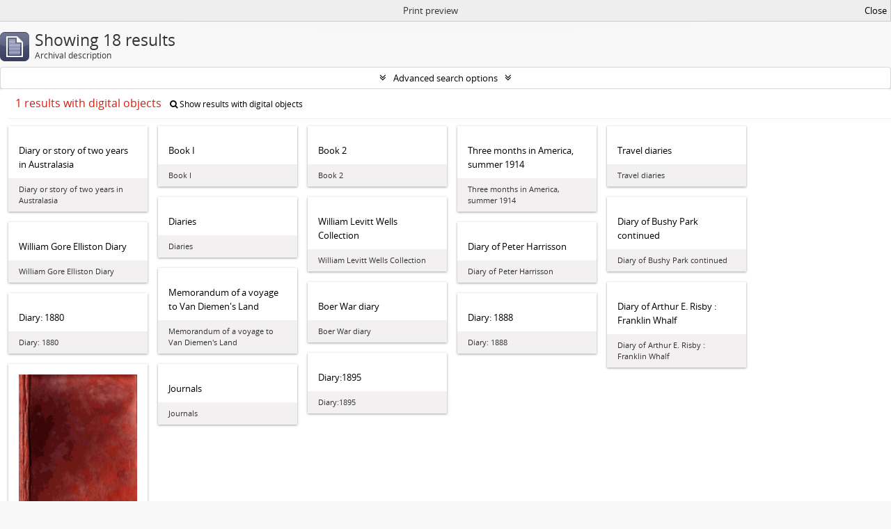

--- FILE ---
content_type: text/html; charset=utf-8
request_url: https://sparc.utas.edu.au/index.php/informationobject/browse?sortDir=asc&sort=referenceCode&view=card&genres=383&sf_culture=en&topLod=0&media=print
body_size: 9850
content:
<!DOCTYPE html>
<html lang="en" dir="ltr">
  <head>
    <!-- Google Tag Manager -->
<script>(function(w,d,s,l,i){w[l]=w[l]||[];w[l].push({'gtm.start':
new Date().getTime(),event:'gtm.js'});var f=d.getElementsByTagName(s)[0],
j=d.createElement(s),dl=l!='dataLayer'?'&l='+l:'';j.async=true;j.src=
'https://www.googletagmanager.com/gtm.js?id='+i+dl;f.parentNode.insertBefore(j,f);
})(window,document,'script','dataLayer','GTM-MGCNGCH');</script>
<!-- End Google Tag Manager -->
    <meta http-equiv="Content-Type" content="text/html; charset=utf-8" />
<meta http-equiv="X-Ua-Compatible" content="IE=edge,chrome=1" />
    <meta name="title" content="University of Tasmania" />
<meta name="description" content="Access to memory - Open information management toolkit" />
<meta name="viewport" content="initial-scale=1.0, user-scalable=no" />
    <title>University of Tasmania</title>
    <link rel="shortcut icon" href="/favicon.ico"/>
    <link href="/plugins/sfDrupalPlugin/vendor/drupal/misc/ui/ui.all.css" media="screen" rel="stylesheet" type="text/css" />
<link media="all" href="/plugins/grUTasThemePlugin/css/main.css" rel="stylesheet" type="text/css" />
<link href="/css/print-preview.css" media="screen" rel="stylesheet" type="text/css" />
            <script src="/vendor/jquery.js" type="text/javascript"></script>
<script src="/plugins/sfDrupalPlugin/vendor/drupal/misc/drupal.js" type="text/javascript"></script>
<script src="/vendor/yui/yahoo-dom-event/yahoo-dom-event.js" type="text/javascript"></script>
<script src="/vendor/yui/element/element-min.js" type="text/javascript"></script>
<script src="/vendor/yui/button/button-min.js" type="text/javascript"></script>
<script src="/vendor/yui/container/container_core-min.js" type="text/javascript"></script>
<script src="/vendor/yui/menu/menu-min.js" type="text/javascript"></script>
<script src="/vendor/modernizr.js" type="text/javascript"></script>
<script src="/vendor/jquery-ui.js" type="text/javascript"></script>
<script src="/vendor/jquery.ui.resizable.min.js" type="text/javascript"></script>
<script src="/vendor/jquery.expander.js" type="text/javascript"></script>
<script src="/vendor/jquery.masonry.js" type="text/javascript"></script>
<script src="/vendor/jquery.imagesloaded.js" type="text/javascript"></script>
<script src="/vendor/bootstrap/js/bootstrap.js" type="text/javascript"></script>
<script src="/vendor/URI.js" type="text/javascript"></script>
<script src="/vendor/meetselva/attrchange.js" type="text/javascript"></script>
<script src="/js/qubit.js" type="text/javascript"></script>
<script src="/js/treeView.js" type="text/javascript"></script>
<script src="/js/clipboard.js" type="text/javascript"></script>
<script src="/plugins/sfDrupalPlugin/vendor/drupal/misc/jquery.once.js" type="text/javascript"></script>
<script src="/plugins/sfDrupalPlugin/vendor/drupal/misc/ui/ui.datepicker.js" type="text/javascript"></script>
<script src="/vendor/yui/connection/connection-min.js" type="text/javascript"></script>
<script src="/vendor/yui/datasource/datasource-min.js" type="text/javascript"></script>
<script src="/vendor/yui/autocomplete/autocomplete-min.js" type="text/javascript"></script>
<script src="/js/autocomplete.js" type="text/javascript"></script>
<script src="/js/dominion.js" type="text/javascript"></script>
  <script type="text/javascript">
//<![CDATA[
jQuery.extend(Qubit, {"relativeUrlRoot":""});
//]]>
</script></head>
  <body class="yui-skin-sam informationobject browse">

    <!-- Google Tag Manager (noscript) -->
<noscript><iframe src="https://www.googletagmanager.com/ns.html?id=GTM-MGCNGCH"
height="0" width="0" style="display:none;visibility:hidden"></iframe></noscript>
<!-- End Google Tag Manager (noscript) -->

    


<header id="top-bar">

      <a id="logo" rel="home" href="/index.php/" title=""><img alt="University of Tasmania - SPARC" src="/plugins/grUTasThemePlugin/images/utas-logo.png" /></a>  
  
  <nav>

    
  <div id="user-menu">
    <button class="top-item top-dropdown" data-toggle="dropdown" data-target="#"
      aria-expanded="false">
        Log in    </button>

    <div class="top-dropdown-container">

      <div class="top-dropdown-arrow">
        <div class="arrow"></div>
      </div>

      <div class="top-dropdown-header">
        <h2>Have an account?</h2>
      </div>

      <div class="top-dropdown-body">

        <form action="/index.php/user/login" method="post">
          <input type="hidden" name="next" value="https://sparc.utas.edu.au/index.php/informationobject/browse?sortDir=asc&amp;sort=referenceCode&amp;view=card&amp;genres=383&amp;sf_culture=en&amp;topLod=0&amp;media=print" id="next" />
          <div class="form-item form-item-email">
  <label for="email">Email <span class="form-required" title="This field is required.">*</span></label>
  <input type="text" name="email" id="email" />
  
</div>

          <div class="form-item form-item-password">
  <label for="password">Password <span class="form-required" title="This field is required.">*</span></label>
  <input type="password" name="password" autocomplete="off" id="password" />
  
</div>

          <button type="submit">Log in</button>

        </form>

      </div>

      <div class="top-dropdown-bottom"></div>

    </div>
  </div>


    <div id="quick-links-menu" data-toggle="tooltip" data-title="Quick links">

  <button class="top-item" data-toggle="dropdown" data-target="#" aria-expanded="false">Quick links</button>

  <div class="top-dropdown-container">

    <div class="top-dropdown-arrow">
      <div class="arrow"></div>
    </div>

    <div class="top-dropdown-header">
      <h2>Quick links</h2>
    </div>

    <div class="top-dropdown-body">
      <ul>
                              <li><a href="https://sparc.utas.edu.au/index.php/Quick+search+tips" title="Help">Help</a></li>
                                        <li><a href="/index.php/" title="Home">Home</a></li>
                                        <li><a href="/index.php/about" title="About">About</a></li>
                                                                                              <li><a href="/index.php/contact-us" title="Contact">Contact</a></li>
                                        <li><a href="/index.php/privacy" title="Privacy Policy">Privacy Policy</a></li>
                        </ul>
    </div>

    <div class="top-dropdown-bottom"></div>

  </div>

</div>

    
    <div id="clipboard-menu" data-toggle="tooltip" data-title="Clipboard" data-clipboard-status-url="/index.php/user/clipboardStatus" data-alert-message="Note: clipboard items unclipped in this page will be removed from the clipboard when the page is refreshed. You can re-select them now, or reload the page to remove them completely. Using the sort or print preview buttons will also cause a page reload - so anything currently deselected will be lost!">

  <button class="top-item" data-toggle="dropdown" data-target="#" aria-expanded="false">
    Clipboard  </button>

  <div class="top-dropdown-container">

    <div class="top-dropdown-arrow">
      <div class="arrow"></div>
    </div>

    <div class="top-dropdown-header">
      <h2>Clipboard</h2>
      <span id="count-block" data-information-object-label="Archival description" data-actor-object-label="Authority record" data-repository-object-label="Archival institution"></span>
    </div>

    <div class="top-dropdown-body">
      <ul>
        <li class="leaf" id="node_clearClipboard"><a href="/index.php/user/clipboardClear" title="Clear all selections">Clear all selections</a></li><li class="leaf" id="node_goToClipboard"><a href="/index.php/user/clipboard" title="Go to clipboard">Go to clipboard</a></li><li class="leaf" id="node_loadClipboard"><a href="/index.php/user/clipboardLoad" title="Load clipboard">Load clipboard</a></li><li class="leaf" id="node_saveClipboard"><a href="/index.php/user/clipboardSave" title="Save clipboard">Save clipboard</a></li>      </ul>
    </div>

    <div class="top-dropdown-bottom"></div>

  </div>

</div>

    
  </nav>

  <div id="search-bar">

    <div id="browse-menu">

  <button class="top-item top-dropdown" data-toggle="dropdown" data-target="#" aria-expanded="false">Browse</button>

  <div class="top-dropdown-container top-dropdown-container-right">

    <div class="top-dropdown-arrow">
      <div class="arrow"></div>
    </div>

    <div class="top-dropdown-header">
      <h2>Browse</h2>
    </div>

    <div class="top-dropdown-body">
      <ul>
        <li class="active leaf" id="node_browseInformationObjects"><a href="/index.php/informationobject/browse" title="Collections">Collections</a></li><li class="leaf" id="node_browseActors"><a href="/index.php/actor/browse" title="People &amp; Organisations">People &amp; Organisations</a></li><li class="leaf" id="node_browseRepositories"><a href="/index.php/repository/browse" title="Archival institutions">Archival institutions</a></li><li class="leaf" id="node_browseFunctions"><a href="/index.php/function/browse" title="Functions">Functions</a></li><li class="leaf" id="node_browseSubjects"><a href="/index.php/taxonomy/index/id/35" title="Subjects">Subjects</a></li><li class="leaf" id="node_browsePlaces"><a href="/index.php/taxonomy/index/id/42" title="Places">Places</a></li><li class="leaf" id="node_browseDigitalObjects"><a href="/index.php/informationobject/browse?view=card&amp;onlyMedia=1&amp;topLod=0" title="Digital objects">Digital objects</a></li>      </ul>
    </div>

    <div class="top-dropdown-bottom"></div>

  </div>

</div>

    <div id="search-form-wrapper" role="search">

  <h2>Search</h2>

  <form action="/index.php/informationobject/browse" data-autocomplete="/index.php/search/autocomplete" autocomplete="off">

    <input type="hidden" name="topLod" value="0"/>
    <input type="hidden" name="sort" value="relevance"/>

          <input type="text" name="query" value="" placeholder="Search"/>
    
    <button><span>Search</span></button>

    <div id="search-realm" class="search-popover">

      
        <div>
          <label>
                          <input name="repos" type="radio" value checked="checked" data-placeholder="Search">
                        Global search          </label>
        </div>

        
        
      
      <div class="search-realm-advanced">
        <a href="/index.php/informationobject/browse?showAdvanced=1&topLod=0">
          Advanced search&nbsp;&raquo;
        </a>
      </div>

    </div>

  </form>

</div>

  </div>

  
</header>

  <div id="site-slogan">
    <div class="container">
      <div class="row">
        <div class="span12">
          <span></span>
        </div>
      </div>
    </div>
  </div>

    
    <div id="wrapper" class="container" role="main">

      
        
      <div class="row">

        <div class="span3">

          <div id="sidebar">

            
    <section id="facets">

      <div class="visible-phone facets-header">
        <a class="x-btn btn-wide">
          <i class="fa fa-filter"></i>
          Filters        </a>
      </div>

      <div class="content">

        
        <h2>Narrow your results by:</h2>

        
        
<section class="facet ">
  <div class="facet-header">
    <h3><a href="#" aria-expanded="">Part of</a></h3>
  </div>

  <div class="facet-body" id="#facet-collection">
    <ul>

      
              <li class="active">
          <a title="All" href="/index.php/informationobject/browse?sortDir=asc&amp;sort=referenceCode&amp;view=card&amp;genres=383&amp;sf_culture=en&amp;topLod=0&amp;media=print">All</a>        </li>
      
              
        <li >
          <a title="Margaret Sturge Watts Collection" href="/index.php/informationobject/browse?collection=10699&amp;sortDir=asc&amp;sort=referenceCode&amp;view=card&amp;genres=383&amp;sf_culture=en&amp;topLod=0&amp;media=print">Margaret Sturge Watts Collection<span>, 6 results</span></a>          <span class="facet-count" aria-hidden="true">6</span>
        </li>
              
        <li >
          <a title="Risby Brothers Collection" href="/index.php/informationobject/browse?collection=18514&amp;sortDir=asc&amp;sort=referenceCode&amp;view=card&amp;genres=383&amp;sf_culture=en&amp;topLod=0&amp;media=print">Risby Brothers Collection<span>, 4 results</span></a>          <span class="facet-count" aria-hidden="true">4</span>
        </li>
              
        <li >
          <a title="William Levitt Wells Collection" href="/index.php/informationobject/browse?collection=20458&amp;sortDir=asc&amp;sort=referenceCode&amp;view=card&amp;genres=383&amp;sf_culture=en&amp;topLod=0&amp;media=print">William Levitt Wells Collection<span>, 2 results</span></a>          <span class="facet-count" aria-hidden="true">2</span>
        </li>
              
        <li >
          <a title="William Gore Elliston Diary" href="/index.php/informationobject/browse?collection=12626&amp;sortDir=asc&amp;sort=referenceCode&amp;view=card&amp;genres=383&amp;sf_culture=en&amp;topLod=0&amp;media=print">William Gore Elliston Diary<span>, 1 results</span></a>          <span class="facet-count" aria-hidden="true">1</span>
        </li>
              
        <li >
          <a title="Diary of Peter Harrisson" href="/index.php/informationobject/browse?collection=18505&amp;sortDir=asc&amp;sort=referenceCode&amp;view=card&amp;genres=383&amp;sf_culture=en&amp;topLod=0&amp;media=print">Diary of Peter Harrisson<span>, 1 results</span></a>          <span class="facet-count" aria-hidden="true">1</span>
        </li>
              
        <li >
          <a title="James Harold Patterson Collection" href="/index.php/informationobject/browse?collection=20725&amp;sortDir=asc&amp;sort=referenceCode&amp;view=card&amp;genres=383&amp;sf_culture=en&amp;topLod=0&amp;media=print">James Harold Patterson Collection<span>, 1 results</span></a>          <span class="facet-count" aria-hidden="true">1</span>
        </li>
              
        <li >
          <a title="Walker Family Papers" href="/index.php/informationobject/browse?collection=36917&amp;sortDir=asc&amp;sort=referenceCode&amp;view=card&amp;genres=383&amp;sf_culture=en&amp;topLod=0&amp;media=print">Walker Family Papers<span>, 1 results</span></a>          <span class="facet-count" aria-hidden="true">1</span>
        </li>
      
    </ul>
  </div>
</section>

                          
        
<section class="facet ">
  <div class="facet-header">
    <h3><a href="#" aria-expanded="">Creator</a></h3>
  </div>

  <div class="facet-body" id="#facet-names">
    <ul>

      
              <li class="active">
          <a title="All" href="/index.php/informationobject/browse?sortDir=asc&amp;sort=referenceCode&amp;view=card&amp;genres=383&amp;sf_culture=en&amp;topLod=0&amp;media=print">All</a>        </li>
      
              
        <li >
          <a title="Margaret Sturge Watts" href="/index.php/informationobject/browse?creators=3382&amp;sortDir=asc&amp;sort=referenceCode&amp;view=card&amp;genres=383&amp;sf_culture=en&amp;topLod=0&amp;media=print">Margaret Sturge Watts<span>, 6 results</span></a>          <span class="facet-count" aria-hidden="true">6</span>
        </li>
              
        <li >
          <a title="Thomas Risby" href="/index.php/informationobject/browse?creators=18513&amp;sortDir=asc&amp;sort=referenceCode&amp;view=card&amp;genres=383&amp;sf_culture=en&amp;topLod=0&amp;media=print">Thomas Risby<span>, 4 results</span></a>          <span class="facet-count" aria-hidden="true">4</span>
        </li>
              
        <li >
          <a title="Risby Brothers" href="/index.php/informationobject/browse?creators=18542&amp;sortDir=asc&amp;sort=referenceCode&amp;view=card&amp;genres=383&amp;sf_culture=en&amp;topLod=0&amp;media=print">Risby Brothers<span>, 4 results</span></a>          <span class="facet-count" aria-hidden="true">4</span>
        </li>
              
        <li >
          <a title="William Levitt Wells" href="/index.php/informationobject/browse?creators=20457&amp;sortDir=asc&amp;sort=referenceCode&amp;view=card&amp;genres=383&amp;sf_culture=en&amp;topLod=0&amp;media=print">William Levitt Wells<span>, 3 results</span></a>          <span class="facet-count" aria-hidden="true">3</span>
        </li>
              
        <li >
          <a title="Peter Harrisson" href="/index.php/informationobject/browse?creators=18504&amp;sortDir=asc&amp;sort=referenceCode&amp;view=card&amp;genres=383&amp;sf_culture=en&amp;topLod=0&amp;media=print">Peter Harrisson<span>, 2 results</span></a>          <span class="facet-count" aria-hidden="true">2</span>
        </li>
              
        <li >
          <a title="William Gore Elliston" href="/index.php/informationobject/browse?creators=12625&amp;sortDir=asc&amp;sort=referenceCode&amp;view=card&amp;genres=383&amp;sf_culture=en&amp;topLod=0&amp;media=print">William Gore Elliston<span>, 1 results</span></a>          <span class="facet-count" aria-hidden="true">1</span>
        </li>
              
        <li >
          <a title="John Noel Douglas Harrison" href="/index.php/informationobject/browse?creators=12636&amp;sortDir=asc&amp;sort=referenceCode&amp;view=card&amp;genres=383&amp;sf_culture=en&amp;topLod=0&amp;media=print">John Noel Douglas Harrison<span>, 1 results</span></a>          <span class="facet-count" aria-hidden="true">1</span>
        </li>
              
        <li >
          <a title="George Washington Walker" href="/index.php/informationobject/browse?creators=16334&amp;sortDir=asc&amp;sort=referenceCode&amp;view=card&amp;genres=383&amp;sf_culture=en&amp;topLod=0&amp;media=print">George Washington Walker<span>, 1 results</span></a>          <span class="facet-count" aria-hidden="true">1</span>
        </li>
              
        <li >
          <a title="James Harold Patterson" href="/index.php/informationobject/browse?creators=20724&amp;sortDir=asc&amp;sort=referenceCode&amp;view=card&amp;genres=383&amp;sf_culture=en&amp;topLod=0&amp;media=print">James Harold Patterson<span>, 1 results</span></a>          <span class="facet-count" aria-hidden="true">1</span>
        </li>
              
        <li >
          <a title="Arthur Edmund Risby" href="/index.php/informationobject/browse?creators=113131&amp;sortDir=asc&amp;sort=referenceCode&amp;view=card&amp;genres=383&amp;sf_culture=en&amp;topLod=0&amp;media=print">Arthur Edmund Risby<span>, 1 results</span></a>          <span class="facet-count" aria-hidden="true">1</span>
        </li>
      
    </ul>
  </div>
</section>

        
        
        
<section class="facet ">
  <div class="facet-header">
    <h3><a href="#" aria-expanded="">Subject</a></h3>
  </div>

  <div class="facet-body" id="#facet-subjects">
    <ul>

      
              <li class="active">
          <a title="All" href="/index.php/informationobject/browse?sortDir=asc&amp;sort=referenceCode&amp;view=card&amp;genres=383&amp;sf_culture=en&amp;topLod=0&amp;media=print">All</a>        </li>
      
              
        <li >
          <a title="Quakers -- Tasmania -- History" href="/index.php/informationobject/browse?subjects=16210&amp;sortDir=asc&amp;sort=referenceCode&amp;view=card&amp;genres=383&amp;sf_culture=en&amp;topLod=0&amp;media=print">Quakers -- Tasmania -- History<span>, 4 results</span></a>          <span class="facet-count" aria-hidden="true">4</span>
        </li>
              
        <li >
          <a title="Timber -- Tasmania" href="/index.php/informationobject/browse?subjects=18527&amp;sortDir=asc&amp;sort=referenceCode&amp;view=card&amp;genres=383&amp;sf_culture=en&amp;topLod=0&amp;media=print">Timber -- Tasmania<span>, 4 results</span></a>          <span class="facet-count" aria-hidden="true">4</span>
        </li>
              
        <li >
          <a title="Lumber trade -- Tasmania -- History" href="/index.php/informationobject/browse?subjects=18529&amp;sortDir=asc&amp;sort=referenceCode&amp;view=card&amp;genres=383&amp;sf_culture=en&amp;topLod=0&amp;media=print">Lumber trade -- Tasmania -- History<span>, 4 results</span></a>          <span class="facet-count" aria-hidden="true">4</span>
        </li>
              
        <li >
          <a title="Quakers -- Australia -- Biography" href="/index.php/informationobject/browse?subjects=105668&amp;sortDir=asc&amp;sort=referenceCode&amp;view=card&amp;genres=383&amp;sf_culture=en&amp;topLod=0&amp;media=print">Quakers -- Australia -- Biography<span>, 4 results</span></a>          <span class="facet-count" aria-hidden="true">4</span>
        </li>
              
        <li >
          <a title="Quakers -- Australia -- Political activity" href="/index.php/informationobject/browse?subjects=105670&amp;sortDir=asc&amp;sort=referenceCode&amp;view=card&amp;genres=383&amp;sf_culture=en&amp;topLod=0&amp;media=print">Quakers -- Australia -- Political activity<span>, 4 results</span></a>          <span class="facet-count" aria-hidden="true">4</span>
        </li>
              
        <li >
          <a title="Quakers -- Australia -- Social concerns" href="/index.php/informationobject/browse?subjects=105671&amp;sortDir=asc&amp;sort=referenceCode&amp;view=card&amp;genres=383&amp;sf_culture=en&amp;topLod=0&amp;media=print">Quakers -- Australia -- Social concerns<span>, 4 results</span></a>          <span class="facet-count" aria-hidden="true">4</span>
        </li>
              
        <li >
          <a title="Quakers -- Australia -- History -- 20th century" href="/index.php/informationobject/browse?subjects=105672&amp;sortDir=asc&amp;sort=referenceCode&amp;view=card&amp;genres=383&amp;sf_culture=en&amp;topLod=0&amp;media=print">Quakers -- Australia -- History -- 20th century<span>, 4 results</span></a>          <span class="facet-count" aria-hidden="true">4</span>
        </li>
              
        <li >
          <a title="Diaries" href="/index.php/informationobject/browse?subjects=18260&amp;sortDir=asc&amp;sort=referenceCode&amp;view=card&amp;genres=383&amp;sf_culture=en&amp;topLod=0&amp;media=print">Diaries<span>, 2 results</span></a>          <span class="facet-count" aria-hidden="true">2</span>
        </li>
              
        <li >
          <a title="Van Diemen's Land" href="/index.php/informationobject/browse?subjects=18925&amp;sortDir=asc&amp;sort=referenceCode&amp;view=card&amp;genres=383&amp;sf_culture=en&amp;topLod=0&amp;media=print">Van Diemen's Land<span>, 2 results</span></a>          <span class="facet-count" aria-hidden="true">2</span>
        </li>
              
        <li >
          <a title="South African War, 1899-1902" href="/index.php/informationobject/browse?subjects=32628&amp;sortDir=asc&amp;sort=referenceCode&amp;view=card&amp;genres=383&amp;sf_culture=en&amp;topLod=0&amp;media=print">South African War, 1899-1902<span>, 1 results</span></a>          <span class="facet-count" aria-hidden="true">1</span>
        </li>
      
    </ul>
  </div>
</section>

        
<section class="facet open">
  <div class="facet-header">
    <h3><a href="#" aria-expanded="1">Genre</a></h3>
  </div>

  <div class="facet-body" id="#facet-genres">
    <ul>

      
              <li >
          <a title="All" href="/index.php/informationobject/browse?sortDir=asc&amp;sort=referenceCode&amp;view=card&amp;sf_culture=en&amp;topLod=0&amp;media=print">All</a>        </li>
      
              
        <li class="active">
          <a title="Diaries" href="/index.php/informationobject/browse?genres=383&amp;sortDir=asc&amp;sort=referenceCode&amp;view=card&amp;sf_culture=en&amp;topLod=0&amp;media=print">Diaries<span>, 18 results</span></a>          <span class="facet-count" aria-hidden="true">18</span>
        </li>
      
    </ul>
  </div>
</section>

        
<section class="facet ">
  <div class="facet-header">
    <h3><a href="#" aria-expanded="">Level of description</a></h3>
  </div>

  <div class="facet-body" id="#facet-levelOfDescription">
    <ul>

      
              <li class="active">
          <a title="All" href="/index.php/informationobject/browse?sortDir=asc&amp;sort=referenceCode&amp;view=card&amp;genres=383&amp;sf_culture=en&amp;topLod=0&amp;media=print">All</a>        </li>
      
              
        <li >
          <a title="Item" href="/index.php/informationobject/browse?levels=227&amp;sortDir=asc&amp;sort=referenceCode&amp;view=card&amp;genres=383&amp;sf_culture=en&amp;topLod=0&amp;media=print">Item<span>, 11 results</span></a>          <span class="facet-count" aria-hidden="true">11</span>
        </li>
              
        <li >
          <a title="Series" href="/index.php/informationobject/browse?levels=224&amp;sortDir=asc&amp;sort=referenceCode&amp;view=card&amp;genres=383&amp;sf_culture=en&amp;topLod=0&amp;media=print">Series<span>, 5 results</span></a>          <span class="facet-count" aria-hidden="true">5</span>
        </li>
              
        <li >
          <a title="Collection" href="/index.php/informationobject/browse?levels=223&amp;sortDir=asc&amp;sort=referenceCode&amp;view=card&amp;genres=383&amp;sf_culture=en&amp;topLod=0&amp;media=print">Collection<span>, 2 results</span></a>          <span class="facet-count" aria-hidden="true">2</span>
        </li>
      
    </ul>
  </div>
</section>

        
      </div>

    </section>

  
          </div>

        </div>

        <div class="span9">

          <div id="main-column">

                <div id="preview-message">
    Print preview    <a href="/index.php/informationobject/browse?sortDir=asc&amp;sort=referenceCode&amp;view=card&amp;genres=383&amp;sf_culture=en&amp;topLod=0" title="Close">Close</a>  </div>

  <div class="multiline-header">
    <img alt="" src="/images/icons-large/icon-archival.png" />    <h1 aria-describedby="results-label">
              Showing 18 results          </h1>
    <span class="sub" id="results-label">Archival description</span>
  </div>

            
  <section class="header-options">

    
                                  
  </section>


            
  <section class="advanced-search-section">

  <a href="#" class="advanced-search-toggle " aria-expanded="false">Advanced search options</a>

  <div class="advanced-search animateNicely" style="display: none;">

    <form name="advanced-search-form" method="get" action="/index.php/informationobject/browse">
              <input type="hidden" name="sort" value="referenceCode"/>
              <input type="hidden" name="view" value="card"/>
              <input type="hidden" name="genres" value="383"/>
              <input type="hidden" name="media" value="print"/>
      
      <p>Find results with:</p>

      <div class="criteria">

        
          
        
        
        <div class="criterion">

          <select class="boolean" name="so0">
            <option value="and">and</option>
            <option value="or">or</option>
            <option value="not">not</option>
          </select>

          <input class="query" type="text" placeholder="Search" name="sq0"/>

          <span>in</span>

          <select class="field" name="sf0">
            <option value="">Any field</option>
            <option value="title">Title</option>
                        <option value="scopeAndContent">Scope and content</option>
            <option value="extentAndMedium">Extent and medium</option>
            <option value="subject">Subject access points</option>
            <option value="name">Name access points</option>
            <option value="place">Place access points</option>
            <option value="genre">Genre access points</option>
            <option value="identifier">Identifier</option>
            <option value="referenceCode">Reference code</option>
            <option value="digitalObjectTranscript">Digital object text</option>
            <option value="findingAidTranscript">Finding aid text</option>
            <option value="creator">Creator</option>
            <option value="allExceptFindingAidTranscript">Any field except finding aid text</option>
          </select>

          <a href="#" class="delete-criterion"><i class="fa fa-times"></i></a>

        </div>

        <div class="add-new-criteria">
          <div class="btn-group">
            <a class="btn dropdown-toggle" data-toggle="dropdown" href="#">
              Add new criteria<span class="caret"></span>
            </a>
            <ul class="dropdown-menu">
              <li><a href="#" id="add-criterion-and">And</a></li>
              <li><a href="#" id="add-criterion-or">Or</a></li>
              <li><a href="#" id="add-criterion-not">Not</a></li>
            </ul>
          </div>
        </div>

      </div>

      <p>Limit results to:</p>

      <div class="criteria">

                  <div class="filter-row">
            <div class="filter">
              <div class="form-item form-item-repos">
  <label for="repos">Repository</label>
  <select name="repos" id="repos">
<option value="" selected="selected"></option>
<option value="38313">Antarctic Documents Database</option>
<option value="38715">Chemistry Collection : University of Tasmania</option>
<option value="3989">Images of Tasmania as collected by Colin Dennison : University of Tasmania Library Special &amp; Rare Collections</option>
<option value="474">Private Deposit Collection : University of Tasmania Library Special and Rare Collections</option>
<option value="105957">The Royal Society of Tasmania Library Collection : University of Tasmania Library Special and Rare Collections</option>
<option value="19438">University Collection : University of Tasmania Library Special and Rare Collections</option>
</select>
  
</div>
            </div>
          </div>
        
        <div class="filter-row">
          <div class="filter">
            <label for="collection">Top-level description</label>            <select name="collection" class="form-autocomplete" id="collection">

</select>            <input class="list" type="hidden" value="/index.php/informationobject/autocomplete?parent=1&filterDrafts=1"/>
          </div>
        </div>

      </div>

      <p>Filter results by:</p>

      <div class="criteria">

        <div class="filter-row triple">

          <div class="filter-left">
            <div class="form-item form-item-levels">
  <label for="levels">Level of description</label>
  <select name="levels" id="levels">
<option value="" selected="selected"></option>
<option value="223">Collection</option>
<option value="226">File</option>
<option value="227">Item</option>
<option value="3975">Library of images</option>
<option value="224">Series</option>
<option value="3974">Sub-collection</option>
<option value="2095">Sub-item</option>
<option value="32225">Sub-series</option>
</select>
  
</div>
          </div>

          <div class="filter-center">
            <div class="form-item form-item-onlyMedia">
  <label for="onlyMedia">Digital object available</label>
  <select name="onlyMedia" id="onlyMedia">
<option value="" selected="selected"></option>
<option value="1">Yes</option>
<option value="0">No</option>
</select>
  
</div>
          </div>

          <div class="filter-right">
            <div class="form-item form-item-findingAidStatus">
  <label for="findingAidStatus">Finding aid</label>
  <select name="findingAidStatus" id="findingAidStatus">
<option value="" selected="selected"></option>
<option value="yes">Yes</option>
<option value="no">No</option>
<option value="generated">Generated</option>
<option value="uploaded">Uploaded</option>
</select>
  
</div>
          </div>

        </div>

                
                  <div class="filter-row">

                          <div class="filter-left">
                <div class="form-item form-item-copyrightStatus">
  <label for="copyrightStatus">Copyright status</label>
  <select name="copyrightStatus" id="copyrightStatus">
<option value="" selected="selected"></option>
<option value="476">All rights reserved</option>
<option value="477">BY</option>
<option value="478">BY-NC</option>
<option value="479">BY-NC-ND</option>
<option value="480">BY-NC-SA</option>
<option value="481">BY-ND</option>
<option value="482">BY-SA</option>
<option value="483">CCO</option>
<option value="336">Public domain</option>
<option value="335">Under copyright</option>
<option value="337">Unknown</option>
</select>
  
</div>
              </div>
            
                          <div class="filter-right">
                <div class="form-item form-item-materialType">
  <label for="materialType">General material designation</label>
  <select name="materialType" id="materialType">
<option value="" selected="selected"></option>
<option value="261">Architectural drawing</option>
<option value="262">Cartographic material</option>
<option value="263">Graphic material</option>
<option value="264">Moving images</option>
<option value="265">Multiple media</option>
<option value="266">Object</option>
<option value="267">Philatelic record</option>
<option value="268">Sound recording</option>
<option value="269">Technical drawing</option>
<option value="270">Textual record</option>
</select>
  
</div>
              </div>
            
          </div>
        
        <div class="filter-row">

          <div class="lod-filter">
            <label>
              <input type="radio" name="topLod" value="1" >
              Top-level descriptions            </label>
            <label>
              <input type="radio" name="topLod" value="0" checked>
              All descriptions            </label>
          </div>

        </div>

      </div>

      <p>Filter by date range:</p>

      <div class="criteria">

        <div class="filter-row">

          <div class="start-date">
            <div class="form-item form-item-startDate">
  <label for="startDate">Start</label>
  <input placeholder="YYYY-MM-DD" type="text" name="startDate" id="startDate" />
  
</div>
          </div>

          <div class="end-date">
            <div class="form-item form-item-endDate">
  <label for="endDate">End</label>
  <input placeholder="YYYY-MM-DD" type="text" name="endDate" id="endDate" />
  
</div>
          </div>

          <div class="date-type">
            <label>
              <input type="radio" name="rangeType" value="inclusive" checked>
              Overlapping            </label>
            <label>
              <input type="radio" name="rangeType" value="exact" >
              Exact            </label>
          </div>

          <a href="#" class="date-range-help-icon" aria-expanded="false"><i class="fa fa-question-circle"></i></a>

        </div>

        <div class="alert alert-info date-range-help animateNicely">
          Use these options to specify how the date range returns results. "Exact" means that the start and end dates of descriptions returned must fall entirely within the date range entered. "Overlapping" means that any description whose start or end dates touch or overlap the target date range will be returned.        </div>

      </div>

      <section class="actions">
        <input type="submit" class="c-btn c-btn-submit" value="Search"/>
        <input type="button" class="reset c-btn c-btn-delete" value="Reset"/>
      </section>

    </form>

  </div>

</section>

  
    <section class="browse-options">
      <a  href="/index.php/informationobject/browse?sortDir=asc&sort=referenceCode&view=card&genres=383&sf_culture=en&topLod=0&media=print">
  <i class="fa fa-print"></i>
  Print preview</a>

      
      
      <span>
        <span class="view-header-label">View:</span>

<div class="btn-group">
  <a class="btn fa fa-th-large active" href="/index.php/informationobject/browse?view=card&amp;sortDir=asc&amp;sort=referenceCode&amp;genres=383&amp;sf_culture=en&amp;topLod=0&amp;media=print" title=" "> </a>
  <a class="btn fa fa-list " href="/index.php/informationobject/browse?view=table&amp;sortDir=asc&amp;sort=referenceCode&amp;genres=383&amp;sf_culture=en&amp;topLod=0&amp;media=print" title=" "> </a></div>
      </span>

      <div class="pickers">
        <div id="sort-header">
  <div class="sort-options">

    <label>Sort by:</label>

    <div class="dropdown">

      <div class="dropdown-selected">
                                  <span>Reference code</span>
                  
      </div>

      <ul class="dropdown-options">

        <span class="pointer"></span>

                  <li>
                        <a href="/index.php/informationobject/browse?sort=lastUpdated&sortDir=asc&view=card&genres=383&sf_culture=en&topLod=0&media=print" data-order="lastUpdated">
              <span>Date modified</span>
            </a>
          </li>
                  <li>
                        <a href="/index.php/informationobject/browse?sort=alphabetic&sortDir=asc&view=card&genres=383&sf_culture=en&topLod=0&media=print" data-order="alphabetic">
              <span>Title</span>
            </a>
          </li>
                  <li>
                        <a href="/index.php/informationobject/browse?sort=relevance&sortDir=asc&view=card&genres=383&sf_culture=en&topLod=0&media=print" data-order="relevance">
              <span>Relevance</span>
            </a>
          </li>
                  <li>
                        <a href="/index.php/informationobject/browse?sort=identifier&sortDir=asc&view=card&genres=383&sf_culture=en&topLod=0&media=print" data-order="identifier">
              <span>Identifier</span>
            </a>
          </li>
                  <li>
                        <a href="/index.php/informationobject/browse?sort=startDate&sortDir=asc&view=card&genres=383&sf_culture=en&topLod=0&media=print" data-order="startDate">
              <span>Start date</span>
            </a>
          </li>
                  <li>
                        <a href="/index.php/informationobject/browse?sort=endDate&sortDir=asc&view=card&genres=383&sf_culture=en&topLod=0&media=print" data-order="endDate">
              <span>End date</span>
            </a>
          </li>
              </ul>
    </div>
  </div>
</div>

<div id="sort-header">
  <div class="sort-options">

    <label>Direction:</label>

    <div class="dropdown">

      <div class="dropdown-selected">
                                  <span>Ascending</span>
                  
      </div>

      <ul class="dropdown-options">

        <span class="pointer"></span>

                  <li>
                        <a href="/index.php/informationobject/browse?sortDir=desc&sort=referenceCode&view=card&genres=383&sf_culture=en&topLod=0&media=print" data-order="desc">
              <span>Descending</span>
            </a>
          </li>
              </ul>
    </div>
  </div>
</div>
      </div>
    </section>

    <div id="content" class="browse-content">
              <div class="search-result media-summary">
          <p>
            1 results with digital objects                                    <a href="/index.php/informationobject/browse?sortDir=asc&sort=referenceCode&view=card&genres=383&sf_culture=en&topLod=0&media=print&onlyMedia=1">
              <i class="fa fa-search"></i>
              Show results with digital objects            </a>
          </p>
        </div>
      
              
<section class="masonry browse-masonry">

          
          <div class="brick brick-only-text">
    
      <a href="/index.php/diary-or-story-of-two-years-in-australasia">
        
          <h5>Diary or story of two years in Australasia</h5>

              </a>

      <div class="bottom">
        <button class="clipboard repository-or-digital-obj-browse"
  data-clipboard-url="/index.php/user/clipboardToggleSlug"
  data-clipboard-slug="diary-or-story-of-two-years-in-australasia"
  data-toggle="tooltip"  data-title="Add to clipboard"
  data-alt-title="Remove from clipboard">
  Add to clipboard</button>
Diary or story of two years in Australasia      </div>
    </div>
          
          <div class="brick brick-only-text">
    
      <a href="/index.php/book-1">
        
          <h5>Book I</h5>

              </a>

      <div class="bottom">
        <button class="clipboard repository-or-digital-obj-browse"
  data-clipboard-url="/index.php/user/clipboardToggleSlug"
  data-clipboard-slug="book-1"
  data-toggle="tooltip"  data-title="Add to clipboard"
  data-alt-title="Remove from clipboard">
  Add to clipboard</button>
Book I      </div>
    </div>
          
          <div class="brick brick-only-text">
    
      <a href="/index.php/book-2">
        
          <h5>Book 2</h5>

              </a>

      <div class="bottom">
        <button class="clipboard repository-or-digital-obj-browse"
  data-clipboard-url="/index.php/user/clipboardToggleSlug"
  data-clipboard-slug="book-2"
  data-toggle="tooltip"  data-title="Add to clipboard"
  data-alt-title="Remove from clipboard">
  Add to clipboard</button>
Book 2      </div>
    </div>
          
          <div class="brick brick-only-text">
    
      <a href="/index.php/three-months-in-america-summer-1914">
        
          <h5>Three months in America, summer 1914</h5>

              </a>

      <div class="bottom">
        <button class="clipboard repository-or-digital-obj-browse"
  data-clipboard-url="/index.php/user/clipboardToggleSlug"
  data-clipboard-slug="three-months-in-america-summer-1914"
  data-toggle="tooltip"  data-title="Add to clipboard"
  data-alt-title="Remove from clipboard">
  Add to clipboard</button>
Three months in America, summer 1914      </div>
    </div>
          
          <div class="brick brick-only-text">
    
      <a href="/index.php/travel-diaries">
        
          <h5>Travel diaries</h5>

              </a>

      <div class="bottom">
        <button class="clipboard repository-or-digital-obj-browse"
  data-clipboard-url="/index.php/user/clipboardToggleSlug"
  data-clipboard-slug="travel-diaries"
  data-toggle="tooltip"  data-title="Add to clipboard"
  data-alt-title="Remove from clipboard">
  Add to clipboard</button>
Travel diaries      </div>
    </div>
          
          <div class="brick brick-only-text">
    
      <a href="/index.php/diaries-4">
        
          <h5>Diaries</h5>

              </a>

      <div class="bottom">
        <button class="clipboard repository-or-digital-obj-browse"
  data-clipboard-url="/index.php/user/clipboardToggleSlug"
  data-clipboard-slug="diaries-4"
  data-toggle="tooltip"  data-title="Add to clipboard"
  data-alt-title="Remove from clipboard">
  Add to clipboard</button>
Diaries      </div>
    </div>
          
          <div class="brick brick-only-text">
    
      <a href="/index.php/william-levitt-wells-collection">
        
          <h5>William Levitt Wells Collection</h5>

              </a>

      <div class="bottom">
        <button class="clipboard repository-or-digital-obj-browse"
  data-clipboard-url="/index.php/user/clipboardToggleSlug"
  data-clipboard-slug="william-levitt-wells-collection"
  data-toggle="tooltip"  data-title="Add to clipboard"
  data-alt-title="Remove from clipboard">
  Add to clipboard</button>
William Levitt Wells Collection      </div>
    </div>
          
          <div class="brick brick-only-text">
    
      <a href="/index.php/diary-of-bushy-park-continued">
        
          <h5>Diary of Bushy Park continued</h5>

              </a>

      <div class="bottom">
        <button class="clipboard repository-or-digital-obj-browse"
  data-clipboard-url="/index.php/user/clipboardToggleSlug"
  data-clipboard-slug="diary-of-bushy-park-continued"
  data-toggle="tooltip"  data-title="Add to clipboard"
  data-alt-title="Remove from clipboard">
  Add to clipboard</button>
Diary of Bushy Park continued      </div>
    </div>
          
          <div class="brick brick-only-text">
    
      <a href="/index.php/william-gore-elliston-diary-2">
        
          <h5>William Gore Elliston Diary</h5>

              </a>

      <div class="bottom">
        <button class="clipboard repository-or-digital-obj-browse"
  data-clipboard-url="/index.php/user/clipboardToggleSlug"
  data-clipboard-slug="william-gore-elliston-diary-2"
  data-toggle="tooltip"  data-title="Add to clipboard"
  data-alt-title="Remove from clipboard">
  Add to clipboard</button>
William Gore Elliston Diary      </div>
    </div>
          
          <div class="brick brick-only-text">
    
      <a href="/index.php/diary-of-peter-harrisson">
        
          <h5>Diary of Peter Harrisson</h5>

              </a>

      <div class="bottom">
        <button class="clipboard repository-or-digital-obj-browse"
  data-clipboard-url="/index.php/user/clipboardToggleSlug"
  data-clipboard-slug="diary-of-peter-harrisson"
  data-toggle="tooltip"  data-title="Add to clipboard"
  data-alt-title="Remove from clipboard">
  Add to clipboard</button>
Diary of Peter Harrisson      </div>
    </div>
          
          <div class="brick brick-only-text">
    
      <a href="/index.php/memorandum-of-a-voyage-to-van-diemens-land">
        
          <h5>Memorandum of a voyage to Van Diemen's Land</h5>

              </a>

      <div class="bottom">
        <button class="clipboard repository-or-digital-obj-browse"
  data-clipboard-url="/index.php/user/clipboardToggleSlug"
  data-clipboard-slug="memorandum-of-a-voyage-to-van-diemens-land"
  data-toggle="tooltip"  data-title="Add to clipboard"
  data-alt-title="Remove from clipboard">
  Add to clipboard</button>
Memorandum of a voyage to Van Diemen's Land      </div>
    </div>
          
          <div class="brick brick-only-text">
    
      <a href="/index.php/boer-war-diary">
        
          <h5>Boer War diary</h5>

              </a>

      <div class="bottom">
        <button class="clipboard repository-or-digital-obj-browse"
  data-clipboard-url="/index.php/user/clipboardToggleSlug"
  data-clipboard-slug="boer-war-diary"
  data-toggle="tooltip"  data-title="Add to clipboard"
  data-alt-title="Remove from clipboard">
  Add to clipboard</button>
Boer War diary      </div>
    </div>
          
          <div class="brick brick-only-text">
    
      <a href="/index.php/diary-of-arthur-risby-franklin-wharf">
        
          <h5>Diary of Arthur E. Risby : Franklin Whalf</h5>

              </a>

      <div class="bottom">
        <button class="clipboard repository-or-digital-obj-browse"
  data-clipboard-url="/index.php/user/clipboardToggleSlug"
  data-clipboard-slug="diary-of-arthur-risby-franklin-wharf"
  data-toggle="tooltip"  data-title="Add to clipboard"
  data-alt-title="Remove from clipboard">
  Add to clipboard</button>
Diary of Arthur E. Risby : Franklin Whalf      </div>
    </div>
          
          <div class="brick brick-only-text">
    
      <a href="/index.php/diary-1880">
        
          <h5>Diary: 1880</h5>

              </a>

      <div class="bottom">
        <button class="clipboard repository-or-digital-obj-browse"
  data-clipboard-url="/index.php/user/clipboardToggleSlug"
  data-clipboard-slug="diary-1880"
  data-toggle="tooltip"  data-title="Add to clipboard"
  data-alt-title="Remove from clipboard">
  Add to clipboard</button>
Diary: 1880      </div>
    </div>
          
          <div class="brick brick-only-text">
    
      <a href="/index.php/diary-1888">
        
          <h5>Diary: 1888</h5>

              </a>

      <div class="bottom">
        <button class="clipboard repository-or-digital-obj-browse"
  data-clipboard-url="/index.php/user/clipboardToggleSlug"
  data-clipboard-slug="diary-1888"
  data-toggle="tooltip"  data-title="Add to clipboard"
  data-alt-title="Remove from clipboard">
  Add to clipboard</button>
Diary: 1888      </div>
    </div>
          
          <div class="brick brick-only-text">
    
      <a href="/index.php/diary-1895">
        
          <h5>Diary:1895</h5>

              </a>

      <div class="bottom">
        <button class="clipboard repository-or-digital-obj-browse"
  data-clipboard-url="/index.php/user/clipboardToggleSlug"
  data-clipboard-slug="diary-1895"
  data-toggle="tooltip"  data-title="Add to clipboard"
  data-alt-title="Remove from clipboard">
  Add to clipboard</button>
Diary:1895      </div>
    </div>
          
          <div class="brick">
    
      <a href="/index.php/diary-south-africa-to-van-diemens-land">
        
          <a href="/index.php/diary-south-africa-to-van-diemens-land" title=""><img alt="Diary - South Africa to Van Diemen's Land" src="/uploads/r/special-and-rare-collections/4/e/1/4e1c782cf9e41aa3a179b09c30690553b6b9f6ae6f8b7ae875d383db7c1be7a4/W9-A2-16_142.jpg" /></a>
              </a>

      <div class="bottom">
        <button class="clipboard repository-or-digital-obj-browse"
  data-clipboard-url="/index.php/user/clipboardToggleSlug"
  data-clipboard-slug="diary-south-africa-to-van-diemens-land"
  data-toggle="tooltip"  data-title="Add to clipboard"
  data-alt-title="Remove from clipboard">
  Add to clipboard</button>
Diary - South Africa to Van Diemen's Land      </div>
    </div>
          
          <div class="brick brick-only-text">
    
      <a href="/index.php/wells-journals">
        
          <h5>Journals</h5>

              </a>

      <div class="bottom">
        <button class="clipboard repository-or-digital-obj-browse"
  data-clipboard-url="/index.php/user/clipboardToggleSlug"
  data-clipboard-slug="wells-journals"
  data-toggle="tooltip"  data-title="Add to clipboard"
  data-alt-title="Remove from clipboard">
  Add to clipboard</button>
Journals      </div>
    </div>
  
</section>
          </div>

  

                  
          </div>

        </div>

      </div>

    </div>

    
    <footer class="navbar-static-bottom">

    
    
    <div id="print-date">
        Current at: 2026-01-22    </div>
    <div class="container">
        <div class="row">

            <div class="span9">
                <p>
                    <strong>Authorised by the University Librarian</strong> |
                    <a href="http://www.utas.edu.au/library">Library website</a> |
                    <a href="http://www.utas.edu.au/">www.utas.edu.au</a>
                    <br />
                    Updated: 22 Jan, 2026                </p>
                <p>
                    &copy; University of Tasmania, Australia. ABN 30 764 374 782. <a href="http://www.utas.edu.au/cricos/">CRICOS Provider Code 00586B</a><br />
                    <a href="http://www.utas.edu.au/library/contact-us">Contact</a> |
                    <a href="http://www.utas.edu.au/copyright-statement/">Copyright</a> |
                    <a href="http://www.utas.edu.au/disclaimers/">Disclaimer</a> |
                    <a href="http://www.utas.edu.au/privacy/">Privacy</a> |
                    <a href="http://www.utas.edu.au/it/web-accessibility">Web Accessibility</a> |
                    <a href="http://www.utas.edu.au/library/forms/feedback-form">Site feedback</a> |
                    <span class="info-line">Info line: 1300 363 864</span>
                </p>

            </div>
            <div class="span3">
                <p class="social-footer">
                    <a href="https://www.facebook.com/UniversityofTasmania"><i class="fa fa-facebook"></i>  </a>
                    <a href="http://www.linkedin.com/company/university-of-tasmania"><i class="fa fa-linkedin"></i>  </a>
                    <a href="http://instagram.com/universityoftasmania"><i class="fa fa-instagram"></i>  </a>
                    <a href="https://twitter.com/UTAS_"><i class="fa fa-twitter"></i>  </a>
                    <a href="http://www.youtube.com/user/UniversityOfTasmania"><i class="fa fa-youtube"></i>  </a>
                </p>
                <p>
                    We acknowledge the palawa and pakana people upon whose lands the University of Tasmania stands.
                </p>
            </div>
        </div>
    </div>
</footer>

<!--
    <script type="text/javascript">
        var _gaq = _gaq || [];
        _gaq.push(['_setAccount', 'UA-26381918-7']);
        _gaq.push(['_trackPageview']);
                (function() {
            var ga = document.createElement('script'); ga.type = 'text/javascript'; ga.async = true;
            ga.src = ('https:' == document.location.protocol ? 'https://ssl' : 'http://www') + '.google-analytics.com/ga.js';
            var s = document.getElementsByTagName('script')[0]; s.parentNode.insertBefore(ga, s);
        })();
    </script>
-->

  </body>
</html>
